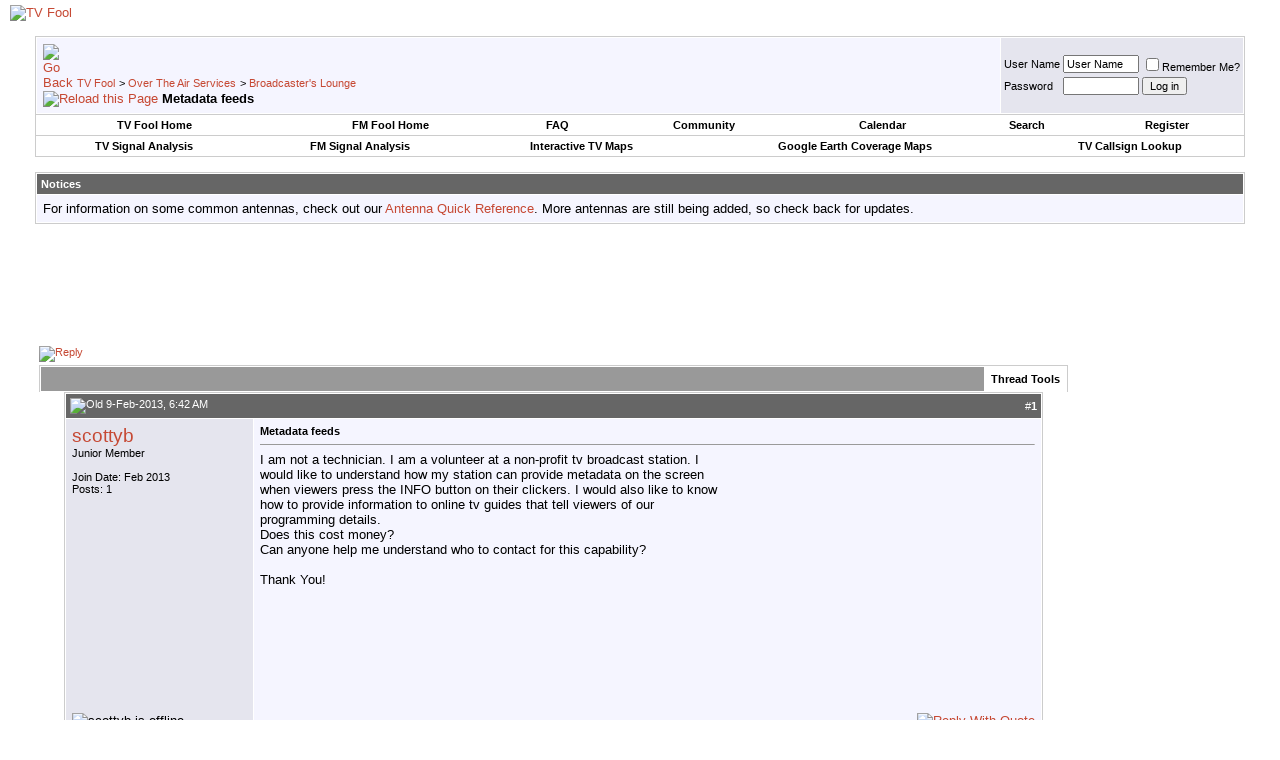

--- FILE ---
content_type: text/html; charset=ISO-8859-1
request_url: https://forum.tvfool.com/showthread.php?s=695321abe2f489881b08a35b86d6fd04&t=13056
body_size: 8262
content:
<!DOCTYPE html PUBLIC "-//W3C//DTD XHTML 1.0 Transitional//EN" "http://www.w3.org/TR/xhtml1/DTD/xhtml1-transitional.dtd">
<html xmlns="http://www.w3.org/1999/xhtml" dir="ltr" lang="en">
<head>
	<meta http-equiv="Content-Type" content="text/html; charset=ISO-8859-1" />
<meta name="generator" content="vBulletin 3.8.11" />

<meta name="keywords" content=" Metadata feeds, TV Fool, choose antenna, digital, signal strength, location, station, channel, antenna direction, TV, DTV, HDTV, CRT, DLP, plasma, LCD, OLED, flat panel, rear projection, high definition, standard definition, television, over the air, OTA, antenna, antennaweb, 1080, 1080i, 1080p, 720p, 480i, 480p, blu-ray, BD-ROM, HD-DVD, Sharp, Sony, Samsung, Pioneer, JVC, Panasonic, Philips, LG, Hitachi, Mitsubishi, DirecTV, Dish Network, Comcast, Verizon, FIOS, ATT, U-verse, AntennasDirect, Channel Master, Winegard, Televes, TV, HDTV, NTSC, ATSC, analog, digital, transmitter, broadcast, ABC, NBC, CBS, FOX, PBS, OTA, TV, HDTV, analog, digital, television, coverage maps, signal strength, antenna, antennaweb, maps, TV, stations, DTV, analog shutdown, digital, signal strength, antenna, pointing, coverage maps, callsigns, networks, direction, DTV transition, TV, HDTV, NTSC, ATSC, OTA" />
<meta name="description" content=" Metadata feeds Broadcaster's Lounge" />


<!-- CSS Stylesheet -->
<style type="text/css" id="vbulletin_css">
/**
* vBulletin 3.8.11 CSS
* Style: 'TV Fool Basic'; Style ID: 2
*/
body
{
	background: #FFFFFF;
	color: #000000;
	font: 10pt verdana, geneva, lucida, 'lucida grande', arial, helvetica, sans-serif;
	margin: 5px 10px 10px 10px;
	padding: 0px;
}
a:link, body_alink
{
	color: #c64934;
	text-decoration: none;
}
a:visited, body_avisited
{
	color: #c64934;
	text-decoration: none;
}
a:hover, a:active, body_ahover
{
	background: #c64934;
	color: #ffffff;
	text-decoration: none;
}
.page
{
	background: #FFFFFF;
	color: #000000;
}
td, th, p, li
{
	font: 10pt verdana, geneva, lucida, 'lucida grande', arial, helvetica, sans-serif;
}
.tborder
{
	background: #ffffff;
	color: #000000;
	border: 1px solid #cccccc;
}
.tcat
{
	background: #999999 url(images/gradients/gradient_tvfool_tcat.gif) repeat-x top left;
	color: #000000;
	font: bold 10pt verdana, geneva, lucida, 'lucida grande', arial, helvetica, sans-serif;
}
.tcat a:link, .tcat_alink
{
	color: #c64934;
	text-decoration: none;
}
.tcat a:visited, .tcat_avisited
{
	color: #c64934;
	text-decoration: none;
}
.tcat a:hover, .tcat a:active, .tcat_ahover
{
	background: #c64934;
	color: #FFFFFF;
	text-decoration: none;
}
.thead
{
	background: #666666 url(images/gradients/gradient_tvfool_thead.gif) repeat-x top left;
	color: #FFFFFF;
	font: bold 11px tahoma, verdana, geneva, lucida, 'lucida grande', arial, helvetica, sans-serif;
}
.thead a:link, .thead_alink
{
	color: #ffffff;
}
.thead a:visited, .thead_avisited
{
	color: #ffffff;
}
.thead a:hover, .thead a:active, .thead_ahover
{
	background: #ff9380;
	color: #000000;
}
.tfoot
{
	background: #666666;
	color: #ffffff;
}
.tfoot a:link, .tfoot_alink
{
	color: #ffffff;
}
.tfoot a:visited, .tfoot_avisited
{
	color: #ffffff;
}
.tfoot a:hover, .tfoot a:active, .tfoot_ahover
{
	background: #ff9380;
	color: #000000;
}
.alt1, .alt1Active
{
	background: #F5F5FF;
	color: #000000;
}
.alt2, .alt2Active
{
	background: #e5e5ee;
	color: #000000;
}
.inlinemod
{
	background: #FFFFCC;
	color: #000000;
}
.wysiwyg
{
	background: #F5F5FF;
	color: #000000;
	font: 10pt verdana, geneva, lucida, 'lucida grande', arial, helvetica, sans-serif;
	margin: 5px 10px 10px 10px;
	padding: 0px;
}
.wysiwyg a:link, .wysiwyg_alink
{
	color: #22229C;
}
.wysiwyg a:visited, .wysiwyg_avisited
{
	color: #22229C;
}
.wysiwyg a:hover, .wysiwyg a:active, .wysiwyg_ahover
{
	color: #FF4400;
}
textarea, .bginput
{
	font: 10pt verdana, geneva, lucida, 'lucida grande', arial, helvetica, sans-serif;
}
.bginput option, .bginput optgroup
{
	font-size: 10pt;
	font-family: verdana, geneva, lucida, 'lucida grande', arial, helvetica, sans-serif;
}
.button
{
	font: 11px verdana, geneva, lucida, 'lucida grande', arial, helvetica, sans-serif;
}
select
{
	font: 11px verdana, geneva, lucida, 'lucida grande', arial, helvetica, sans-serif;
}
option, optgroup
{
	font-size: 11px;
	font-family: verdana, geneva, lucida, 'lucida grande', arial, helvetica, sans-serif;
}
.smallfont
{
	font: 11px verdana, geneva, lucida, 'lucida grande', arial, helvetica, sans-serif;
}
.time
{
	color: #666686;
}
.navbar
{
	font: 11px verdana, geneva, lucida, 'lucida grande', arial, helvetica, sans-serif;
}
.highlight
{
	color: #00FF00;
	font-weight: bold;
}
.fjsel
{
	background: #3E5C92;
	color: #E0E0F6;
}
.fjdpth0
{
	background: #F7F7F7;
	color: #000000;
}
.panel
{
	background: #E4E7F5 url(images/gradients/gradient_panel.gif) repeat-x top left;
	color: #000000;
	padding: 10px;
	border: 2px outset;
}
.panelsurround
{
	background: #e5dcda url(images/gradients/gradient_tvfool_panelsurround.gif) repeat-x top left;
	color: #000000;
}
legend
{
	color: #22229C;
	font: 11px tahoma, verdana, geneva, lucida, 'lucida grande', arial, helvetica, sans-serif;
}
.vbmenu_control
{
	background: #ffffff;
	color: #000000;
	font: bold 11px tahoma, verdana, geneva, lucida, 'lucida grande', arial, helvetica, sans-serif;
	padding: 3px 6px 3px 6px;
	white-space: nowrap;
}
.vbmenu_control a:link, .vbmenu_control_alink
{
	color: #000000;
	text-decoration: none;
}
.vbmenu_control a:visited, .vbmenu_control_avisited
{
	color: #000000;
	text-decoration: none;
}
.vbmenu_control a:hover, .vbmenu_control a:active, .vbmenu_control_ahover
{
	background: #c64934;
	color: #FFFFFF;
}
.vbmenu_popup
{
	background: #FFFFFF;
	color: #000000;
	border: 1px solid #0B198C;
}
.vbmenu_option
{
	background: #BBC7CE;
	color: #000000;
	font: 11px verdana, geneva, lucida, 'lucida grande', arial, helvetica, sans-serif;
	white-space: nowrap;
	cursor: pointer;
}
.vbmenu_option a:link, .vbmenu_option_alink
{
	color: #22229C;
	text-decoration: none;
}
.vbmenu_option a:visited, .vbmenu_option_avisited
{
	color: #22229C;
	text-decoration: none;
}
.vbmenu_option a:hover, .vbmenu_option a:active, .vbmenu_option_ahover
{
	color: #FFFFFF;
	text-decoration: none;
}
.vbmenu_hilite
{
	background: #8A949E;
	color: #FFFFFF;
	font: 11px verdana, geneva, lucida, 'lucida grande', arial, helvetica, sans-serif;
	white-space: nowrap;
	cursor: pointer;
}
.vbmenu_hilite a:link, .vbmenu_hilite_alink
{
	color: #FFFFFF;
	text-decoration: none;
}
.vbmenu_hilite a:visited, .vbmenu_hilite_avisited
{
	color: #FFFFFF;
	text-decoration: none;
}
.vbmenu_hilite a:hover, .vbmenu_hilite a:active, .vbmenu_hilite_ahover
{
	color: #FFFFFF;
	text-decoration: none;
}
/* ***** styling for 'big' usernames on postbit etc. ***** */
.bigusername { font-size: 14pt; }

/* ***** small padding on 'thead' elements ***** */
td.thead, th.thead, div.thead { padding: 4px; }

/* ***** basic styles for multi-page nav elements */
.pagenav a { text-decoration: none; }
.pagenav td { padding: 2px 4px 2px 4px; }

/* ***** de-emphasized text */
.shade, a.shade:link, a.shade:visited { color: #777777; text-decoration: none; }
a.shade:active, a.shade:hover { color: #FF4400; text-decoration: underline; }
.tcat .shade, .thead .shade, .tfoot .shade { color: #DDDDDD; }

/* ***** define margin and font-size for elements inside panels ***** */
.fieldset { margin-bottom: 6px; }
.fieldset, .fieldset td, .fieldset p, .fieldset li { font-size: 11px; }
</style>
<link rel="stylesheet" type="text/css" href="clientscript/vbulletin_important.css?v=3811" />


<!-- / CSS Stylesheet -->

<script type="text/javascript" src="clientscript/yui/yahoo-dom-event/yahoo-dom-event.js?v=3811"></script>
<script type="text/javascript" src="clientscript/yui/connection/connection-min.js?v=3811"></script>
<script type="text/javascript">
<!--
var SESSIONURL = "s=5a3a8cd8f75a14d2b31b24475affdf7e&";
var SECURITYTOKEN = "guest";
var IMGDIR_MISC = "images/misc";
var vb_disable_ajax = parseInt("0", 10);
// -->
</script>
<script type="text/javascript" src="clientscript/vbulletin_global.js?v=3811"></script>
<script type="text/javascript" src="clientscript/vbulletin_menu.js?v=3811"></script>


	<title> Metadata feeds - TV Fool</title>
	<script type="text/javascript" src="clientscript/vbulletin_post_loader.js?v=3811"></script>
	<style type="text/css" id="vbulletin_showthread_css">
	<!--
	
	#links div { white-space: nowrap; }
	#links img { vertical-align: middle; }
	-->
	</style>
</head>
<body onload="">
<!-- logo -->
<a name="top"></a>
<table border="0" width="100%" cellpadding="0" cellspacing="0" align="center">
<tr>
	<td align="left" style="background: url(images/gradients/gradient_banner.jpg) repeat-y"><a href="index.php?s=5a3a8cd8f75a14d2b31b24475affdf7e"><img src="images/misc/tvfool_banner.jpg" border="0" alt="TV Fool" /></a></td>
	<td align="right" id="header_right_cell">
		&nbsp;
	</td>
</tr>
</table>
<!-- /logo -->

<!-- content table -->
<!-- open content container -->

<div align="center">
	<div class="page" style="width:100%; text-align:left">
		<div style="padding:0px 25px 0px 25px" align="left">





<br />

<!-- breadcrumb, login, pm info -->
<table class="tborder" cellpadding="6" cellspacing="1" border="0" width="100%" align="center">
<tr>
	<td class="alt1" width="100%">
		
			<table cellpadding="0" cellspacing="0" border="0">
			<tr valign="bottom">
				<td><a href="#" onclick="history.back(1); return false;"><img src="images/misc/navbits_start.gif" alt="Go Back" border="0" /></a></td>
				<td>&nbsp;</td>
				<td width="100%"><span class="navbar"><a href="index.php?s=5a3a8cd8f75a14d2b31b24475affdf7e" accesskey="1">TV Fool</a></span> 
	<span class="navbar">&gt; <a href="forumdisplay.php?s=5a3a8cd8f75a14d2b31b24475affdf7e&amp;f=6">Over The Air Services</a></span>


	<span class="navbar">&gt; <a href="forumdisplay.php?s=5a3a8cd8f75a14d2b31b24475affdf7e&amp;f=12">Broadcaster's Lounge</a></span>

</td>
			</tr>
			<tr>
				<td class="navbar" style="font-size:10pt; padding-top:1px" colspan="3"><a href="/showthread.php?s=695321abe2f489881b08a35b86d6fd04&amp;t=13056"><img class="inlineimg" src="images/misc/navbits_finallink_ltr.gif" alt="Reload this Page" border="0" /></a> <strong>
	 Metadata feeds

</strong></td>
			</tr>
			</table>
		
	</td>

	<td class="alt2" nowrap="nowrap" style="padding:0px">
		<!-- login form -->
		<form action="login.php?do=login" method="post" onsubmit="md5hash(vb_login_password, vb_login_md5password, vb_login_md5password_utf, 0)">
		<script type="text/javascript" src="clientscript/vbulletin_md5.js?v=3811"></script>
		<table cellpadding="0" cellspacing="3" border="0">
		<tr>
			<td class="smallfont" style="white-space: nowrap;"><label for="navbar_username">User Name</label></td>
			<td><input type="text" class="bginput" style="font-size: 11px" name="vb_login_username" id="navbar_username" size="10" accesskey="u" tabindex="101" value="User Name" onfocus="if (this.value == 'User Name') this.value = '';" /></td>
			<td class="smallfont" nowrap="nowrap"><label for="cb_cookieuser_navbar"><input type="checkbox" name="cookieuser" value="1" tabindex="103" id="cb_cookieuser_navbar" accesskey="c" />Remember Me?</label></td>
		</tr>
		<tr>
			<td class="smallfont"><label for="navbar_password">Password</label></td>
			<td><input type="password" class="bginput" style="font-size: 11px" name="vb_login_password" id="navbar_password" size="10" tabindex="102" /></td>
			<td><input type="submit" class="button" value="Log in" tabindex="104" title="Enter your username and password in the boxes provided to login, or click the 'register' button to create a profile for yourself." accesskey="s" /></td>
		</tr>
		</table>
		<input type="hidden" name="s" value="5a3a8cd8f75a14d2b31b24475affdf7e" />
		<input type="hidden" name="securitytoken" value="guest" />
		<input type="hidden" name="do" value="login" />
		<input type="hidden" name="vb_login_md5password" />
		<input type="hidden" name="vb_login_md5password_utf" />
		</form>
		<!-- / login form -->
	</td>

</tr>
</table>
<!-- / breadcrumb, login, pm info -->

<!-- nav buttons bar -->
<div class="tborder" style="padding:1px; border-top-width:0px">
	<table cellpadding="0" cellspacing="0" border="0" width="100%" align="center">
	<tr align="center">
		<td class="vbmenu_control"><a href="http://www.tvfool.com/">TV Fool Home</a></td>
		<td class="vbmenu_control"><a href="http://www.fmfool.com/">FM Fool Home</a></td>
		
		<td class="vbmenu_control"><a rel="help" href="faq.php?s=5a3a8cd8f75a14d2b31b24475affdf7e" accesskey="5">FAQ</a></td>
		
			<td class="vbmenu_control"><a id="community" href="/showthread.php?t=13056&amp;nojs=1#community" rel="nofollow" accesskey="6">Community</a> <script type="text/javascript"> vbmenu_register("community"); </script></td>
		
		<td class="vbmenu_control"><a href="calendar.php?s=5a3a8cd8f75a14d2b31b24475affdf7e">Calendar</a></td>
		
			
				<td class="vbmenu_control"><a id="navbar_search" href="search.php?s=5a3a8cd8f75a14d2b31b24475affdf7e" accesskey="4" rel="nofollow">Search</a> </td>
			
			
		
		
		
			<td class="vbmenu_control"><a href="register.php?s=5a3a8cd8f75a14d2b31b24475affdf7e" rel="nofollow">Register</a></td>
		
		
		
		</tr>
	</table>
</div>
<!-- / nav buttons bar -->

<!-- second nav buttons bar -->
<div class="tborder" style="padding:1px; border-top-width:0px">
	<table cellpadding="0" cellspacing="0" border="0" width="100%" align="center">
	<tr align="center">
		<td class="vbmenu_control"><a href="http://www.tvfool.com/index.php?option=com_wrapper&Itemid=29">TV Signal Analysis</a></td>
		<td class="vbmenu_control"><a href="http://www.fmfool.com/?option=com_wrapper&Itemid=29">FM Signal Analysis</a></td>
		<td class="vbmenu_control"><a href="http://www.tvfool.com/?option=com_wrapper&Itemid=90">Interactive TV Maps</a></td>
		<td class="vbmenu_control"><a href="http://www.tvfool.com/index.php?option=com_content&task=view&id=15">Google Earth Coverage Maps</a></td>
		<td class="vbmenu_control"><a href="http://www.tvfool.com/?option=com_wrapper&Itemid=80">TV Callsign Lookup</a></td>
	</tr>
	</table>
</div>
<!-- / second nav buttons bar -->

<br />


<form action="profile.php?do=dismissnotice" method="post" id="notices">
<input type="hidden" name="do" value="dismissnotice" />
<input type="hidden" name="securitytoken" value="guest" />
<input type="hidden" id="dismiss_notice_hidden" name="dismiss_noticeid" value="" />
<input type="hidden" name="url" value="/showthread.php?t=13056" />
	<table class="tborder" cellpadding="6" cellspacing="1" border="0" width="100%" align="center">
	<tr>
		<td class="thead">Notices</td>
	</tr>
	<tr>
		<td class="alt1">
			<div class="navbar_notice" id="navbar_notice_4">
	For information on some common antennas, check out our <a href="http://forum.tvfool.com/showthread.php?t=11">Antenna Quick Reference</a>.  More antennas are still being added, so check back for updates.
</div>
		</td>
	</tr>
	</table>
	<br />
</form>





<!-- NAVBAR POPUP MENUS -->

	
	<!-- community link menu -->
	<div class="vbmenu_popup" id="community_menu" style="display:none;margin-top:3px" align="left">
		<table cellpadding="4" cellspacing="1" border="0">
		<tr><td class="thead">Community Links</td></tr>
		
		
		
		
		
			<tr><td class="vbmenu_option"><a href="memberlist.php?s=5a3a8cd8f75a14d2b31b24475affdf7e">Members List</a></td></tr>
		
		
		</table>
	</div>
	<!-- / community link menu -->
	
	
	
	<!-- header quick search form -->
	<div class="vbmenu_popup" id="navbar_search_menu" style="display:none;margin-top:3px" align="left">
		<table cellpadding="4" cellspacing="1" border="0">
		<tr>
			<td class="thead">Search Forums</td>
		</tr>
		<tr>
			<td class="vbmenu_option" title="nohilite">
				<form action="search.php?do=process" method="post">

					<input type="hidden" name="do" value="process" />
					<input type="hidden" name="quicksearch" value="1" />
					<input type="hidden" name="childforums" value="1" />
					<input type="hidden" name="exactname" value="1" />
					<input type="hidden" name="s" value="5a3a8cd8f75a14d2b31b24475affdf7e" />
					<input type="hidden" name="securitytoken" value="guest" />
					<div><input type="text" class="bginput" name="query" size="25" tabindex="1001" /><input type="submit" class="button" value="Go" tabindex="1004" /></div>
					<div style="margin-top:6px">
						<label for="rb_nb_sp0"><input type="radio" name="showposts" value="0" id="rb_nb_sp0" tabindex="1002" checked="checked" />Show Threads</label>
						&nbsp;
						<label for="rb_nb_sp1"><input type="radio" name="showposts" value="1" id="rb_nb_sp1" tabindex="1003" />Show Posts</label>
					</div>
				</form>
			</td>
		</tr>
		
		<tr>
			<td class="vbmenu_option"><a href="tags.php?s=5a3a8cd8f75a14d2b31b24475affdf7e" rel="nofollow">Tag Search</a></td>
		</tr>
		
		<tr>
			<td class="vbmenu_option"><a href="search.php?s=5a3a8cd8f75a14d2b31b24475affdf7e" accesskey="4" rel="nofollow">Advanced Search</a></td>
		</tr>
		
		</table>
	</div>
	<!-- / header quick search form -->
	
	
	
<!-- / NAVBAR POPUP MENUS -->

<!-- PAGENAV POPUP -->
	<div class="vbmenu_popup" id="pagenav_menu" style="display:none">
		<table cellpadding="4" cellspacing="1" border="0">
		<tr>
			<td class="thead" nowrap="nowrap">Go to Page...</td>
		</tr>
		<tr>
			<td class="vbmenu_option" title="nohilite">
			<form action="index.php" method="get" onsubmit="return this.gotopage()" id="pagenav_form">
				<input type="text" class="bginput" id="pagenav_itxt" style="font-size:11px" size="4" />
				<input type="button" class="button" id="pagenav_ibtn" value="Go" />
			</form>
			</td>
		</tr>
		</table>
	</div>
<!-- / PAGENAV POPUP -->





<div style="width:728px; margin:0 auto; padding-bottom:1em">
<script type="text/javascript"><!--
google_ad_client = "pub-0744387898305573";
google_ad_slot = "0663561516";
google_ad_width = 728;
google_ad_height = 90;
//-->
</script>
<script type="text/javascript"
  src="https://pagead2.googlesyndication.com/pagead/show_ads.js">
</script>
</div>


<table cellpadding="4" cellspacing="0" border="0" width="100%" align="center">
<tr>
<td valign="top">





<a name="poststop" id="poststop"></a>

<!-- controls above postbits -->
<table cellpadding="0" cellspacing="0" border="0" width="100%" style="margin-bottom:3px">
<tr valign="bottom">
	
		<td class="smallfont"><a href="newreply.php?s=5a3a8cd8f75a14d2b31b24475affdf7e&amp;do=newreply&amp;noquote=1&amp;p=34883" rel="nofollow"><img src="images/buttons/reply.gif" alt="Reply" border="0" /></a></td>
	
	
</tr>
</table>
<!-- / controls above postbits -->

<!-- toolbar -->
<table class="tborder" cellpadding="6" cellspacing="1" border="0" width="100%" align="center" style="border-bottom-width:0px">
<tr>
	<td class="tcat" width="100%">
		<div class="smallfont">
		
		&nbsp;
		</div>
	</td>
	<td class="vbmenu_control" id="threadtools" nowrap="nowrap">
		<a href="/showthread.php?t=13056&amp;nojs=1#goto_threadtools">Thread Tools</a>
		<script type="text/javascript"> vbmenu_register("threadtools"); </script>
	</td>
	
	
	

	

</tr>
</table>
<!-- / toolbar -->



<!-- end content table -->

		</div>
	</div>
</div>

<!-- / close content container -->
<!-- / end content table -->





<div id="posts"><!-- post #34883 -->

	<!-- open content container -->

<div align="center">
	<div class="page" style="width:100%; text-align:left">
		<div style="padding:0px 25px 0px 25px" align="left">

	<div id="edit34883" style="padding:0px 0px 6px 0px">
	<!-- this is not the last post shown on the page -->



<table id="post34883" class="tborder" cellpadding="6" cellspacing="0" border="0" width="100%" align="center">
<tr>
	
		<td class="thead" style="font-weight:normal; border: 1px solid #ffffff; border-right: 0px" >
			<!-- status icon and date -->
			<a name="post34883"><img class="inlineimg" src="images/statusicon/post_old.gif" alt="Old" border="0" /></a>
			9-Feb-2013, 6:42 AM
			
			<!-- / status icon and date -->
		</td>
		<td class="thead" style="font-weight:normal; border: 1px solid #ffffff; border-left: 0px" align="right">
			&nbsp;
			#<a href="showpost.php?s=5a3a8cd8f75a14d2b31b24475affdf7e&amp;p=34883&amp;postcount=1" target="new" rel="nofollow" id="postcount34883" name="1"><strong>1</strong></a>
			
		</td>
	
</tr>
<tr valign="top">
	<td class="alt2" width="175" style="border: 1px solid #ffffff; border-top: 0px; border-bottom: 0px">

			<div id="postmenu_34883">
				
				<a class="bigusername" href="member.php?s=5a3a8cd8f75a14d2b31b24475affdf7e&amp;u=622725">scottyb</a>
				<script type="text/javascript"> vbmenu_register("postmenu_34883", true); </script>
				
			</div>

			<div class="smallfont">Junior Member</div>
			
			

			

			<div class="smallfont">
				&nbsp;<br />
				<div>Join Date: Feb 2013</div>
				
				
				<div>
					Posts: 1
				</div>
				
				
				
				
				<div>    </div>
			</div>

	</td>
	
	<td class="alt1" id="td_post_34883" style="border-right: 1px solid #ffffff">
	
		
		
			<!-- icon and title -->
			<div class="smallfont">
				
				<strong>Metadata feeds</strong>
			</div>
			<hr size="1" style="color:#ffffff; background-color:#ffffff" />
			<!-- / icon and title -->
		

		<!-- message -->
		<div id="post_message_34883">
			

<div style="float:right; width:300px; height:250px; margin-left:10px">
<script type="text/javascript"><!--
google_ad_client = "ca-pub-0744387898305573";
google_ad_host = "ca-host-pub-2606800903002383";
google_ad_width = 300;
google_ad_height = 250;
google_ad_format = "300x250_as";
google_ad_type = "text_image";
google_ad_channel = "";
google_color_border = "F5F5FF";
google_color_bg = "E5E5EE";
google_color_link = "C64934";
google_color_text = "000000";
google_color_url = "C64934";
google_ui_features = "rc:6";
//-->
</script>
<script type="text/javascript"
  src="https://pagead2.googlesyndication.com/pagead/show_ads.js">
</script>
</div>


			I am not a technician. I am a volunteer at a non-profit tv broadcast station. I would like to understand how my station can provide metadata on the screen when viewers press the INFO button on their clickers. I would also like to know how to provide information to online tv guides that tell viewers of our programming details.<br />
Does this cost money?<br />
Can anyone help me understand who to contact for this capability?<br />
<br />
Thank You!
		</div>
		<!-- / message -->

		

		
		

<div style="clear:both"></div>



		

		

		

	</td>
</tr>
<tr>
	<td class="alt2" style="border: 1px solid #ffffff; border-top: 0px">
		<img class="inlineimg" src="images/statusicon/user_offline.gif" alt="scottyb is offline" border="0" />


		
		
		
		
		&nbsp;
	</td>
	
	<td class="alt1" align="right" style="border: 1px solid #ffffff; border-left: 0px; border-top: 0px">
	
		<!-- controls -->
		<g:plusone size="medium" href="http://forum.tvfool.com/showthread.php?s=5a3a8cd8f75a14d2b31b24475affdf7e&amp;p=34883#post34883"></g:plusone>
		
		
		
			<a href="newreply.php?s=5a3a8cd8f75a14d2b31b24475affdf7e&amp;do=newreply&amp;p=34883" rel="nofollow"><img src="images/buttons/quote.gif" alt="Reply With Quote" border="0" /></a>
		
		
		
		
		
		
		
			
		
		
		<!-- / controls -->
	</td>
</tr>
</table>


 
<!-- post 34883 popup menu -->
<div class="vbmenu_popup" id="postmenu_34883_menu" style="display:none">
	<table cellpadding="4" cellspacing="1" border="0">
	<tr>
		<td class="thead">scottyb</td>
	</tr>
	
		<tr><td class="vbmenu_option"><a href="member.php?s=5a3a8cd8f75a14d2b31b24475affdf7e&amp;u=622725">View Public Profile</a></td></tr>
	
	
		<tr><td class="vbmenu_option"><a href="private.php?s=5a3a8cd8f75a14d2b31b24475affdf7e&amp;do=newpm&amp;u=622725" rel="nofollow">Send a private message to scottyb</a></td></tr>
	
	
	
	
		<tr><td class="vbmenu_option"><a href="search.php?s=5a3a8cd8f75a14d2b31b24475affdf7e&amp;do=finduser&amp;u=622725" rel="nofollow">Find More Posts by scottyb</a></td></tr>
	
	
	
	</table>
</div>
<!-- / post 34883 popup menu -->



	</div>
	
		</div>
	</div>
</div>

<!-- / close content container -->

<!-- / post #34883 --><!-- post #35030 -->

	<!-- open content container -->

<div align="center">
	<div class="page" style="width:100%; text-align:left">
		<div style="padding:0px 25px 0px 25px" align="left">

	<div id="edit35030" style="padding:0px 0px 6px 0px">
	



<table id="post35030" class="tborder" cellpadding="6" cellspacing="0" border="0" width="100%" align="center">
<tr>
	
		<td class="thead" style="font-weight:normal; border: 1px solid #ffffff; border-right: 0px" >
			<!-- status icon and date -->
			<a name="post35030"><img class="inlineimg" src="images/statusicon/post_old.gif" alt="Old" border="0" /></a>
			14-Feb-2013, 5:01 PM
			
			<!-- / status icon and date -->
		</td>
		<td class="thead" style="font-weight:normal; border: 1px solid #ffffff; border-left: 0px" align="right">
			&nbsp;
			#<a href="showpost.php?s=5a3a8cd8f75a14d2b31b24475affdf7e&amp;p=35030&amp;postcount=2" target="new" rel="nofollow" id="postcount35030" name="2"><strong>2</strong></a>
			
		</td>
	
</tr>
<tr valign="top">
	<td class="alt2" width="175" style="border: 1px solid #ffffff; border-top: 0px; border-bottom: 0px">

			<div id="postmenu_35030">
				
				teleview
				
			</div>

			<div class="smallfont">Guest</div>
			
			

			

			<div class="smallfont">
				&nbsp;<br />
				
				
				
				<div>
					Posts: n/a
				</div>
				
				
				
				
				<div>    </div>
			</div>

	</td>
	
	<td class="alt1" id="td_post_35030" style="border-right: 1px solid #ffffff">
	
		
		

		<!-- message -->
		<div id="post_message_35030">
			
			You can start here , <a href="http://www.tvtechnology.com" target="_blank">http://www.tvtechnology.com</a>.<br />
<br />
Subscriptions Tvtechnology and related magazines are free.<br />
<br />
Find contacts in the Tv industry that will guide you in your research.<br />
<br />
Equipment is computer based and plug and play now days.
		</div>
		<!-- / message -->

		

		
		

		

		

		

	</td>
</tr>
<tr>
	<td class="alt2" style="border: 1px solid #ffffff; border-top: 0px">
		
		
		
		
		
		&nbsp;
	</td>
	
	<td class="alt1" align="right" style="border: 1px solid #ffffff; border-left: 0px; border-top: 0px">
	
		<!-- controls -->
		<g:plusone size="medium" href="http://forum.tvfool.com/showthread.php?s=5a3a8cd8f75a14d2b31b24475affdf7e&amp;p=35030#post35030"></g:plusone>
		
		
		
			<a href="newreply.php?s=5a3a8cd8f75a14d2b31b24475affdf7e&amp;do=newreply&amp;p=35030" rel="nofollow"><img src="images/buttons/quote.gif" alt="Reply With Quote" border="0" /></a>
		
		
		
		
		
		
		
			
		
		
		<!-- / controls -->
	</td>
</tr>
</table>





	</div>
	
		</div>
	</div>
</div>

<!-- / close content container -->

<!-- / post #35030 --><div id="lastpost"></div></div>

<!-- start content table -->
<!-- open content container -->

<div align="center">
	<div class="page" style="width:100%; text-align:left">
		<div style="padding:0px 25px 0px 25px" align="left">

<!-- / start content table -->

<!-- controls below postbits -->
<table cellpadding="0" cellspacing="0" border="0" width="100%" style="margin-top:-3px">
<tr valign="top">
	
		<td class="smallfont"><a href="newreply.php?s=5a3a8cd8f75a14d2b31b24475affdf7e&amp;do=newreply&amp;noquote=1&amp;p=35030" rel="nofollow"><img src="images/buttons/reply.gif" alt="Reply" border="0" /></a></td>
	
	
</tr>
</table>
<!-- / controls below postbits -->




<!-- social bookmarking links -->
	<br />
	<table cellpadding="6" cellspacing="1" border="0" width="100%" class="tborder" align="center">
	<tr>
		<td class="thead">Bookmarks</td>
	</tr>
	<tr>
		<td class="alt2" style="padding-top:0px"><div style="clear:both"></div><ul style="list-style-type:none; margin:0px; padding:0px"><li class="smallfont" style="width:25%; min-width:160px; float:left; margin-top:6px">
	
		<a href="http://digg.com/submit?phase=2&amp;url=http%3A%2F%2Fforum.tvfool.com%2Fshowthread.php%3Ft%3D13056&amp;title=Metadata+feeds" target="socialbookmark"><img src="images/misc/bookmarksite_digg.gif" border="0" alt="Submit Thread to Digg" class="inlineimg" /></a>
	
	<a href="http://digg.com/submit?phase=2&amp;url=http%3A%2F%2Fforum.tvfool.com%2Fshowthread.php%3Ft%3D13056&amp;title=Metadata+feeds" target="socialbookmark" style="text-decoration:none">Digg</a>
</li><li class="smallfont" style="width:25%; min-width:160px; float:left; margin-top:6px">
	
		<a href="http://del.icio.us/post?url=http%3A%2F%2Fforum.tvfool.com%2Fshowthread.php%3Ft%3D13056&amp;title=Metadata+feeds" target="socialbookmark"><img src="images/misc/bookmarksite_delicious.gif" border="0" alt="Submit Thread to del.icio.us" class="inlineimg" /></a>
	
	<a href="http://del.icio.us/post?url=http%3A%2F%2Fforum.tvfool.com%2Fshowthread.php%3Ft%3D13056&amp;title=Metadata+feeds" target="socialbookmark" style="text-decoration:none">del.icio.us</a>
</li><li class="smallfont" style="width:25%; min-width:160px; float:left; margin-top:6px">
	
		<a href="http://www.stumbleupon.com/submit?url=http%3A%2F%2Fforum.tvfool.com%2Fshowthread.php%3Ft%3D13056&amp;title=Metadata+feeds" target="socialbookmark"><img src="images/misc/bookmarksite_stumbleupon.gif" border="0" alt="Submit Thread to StumbleUpon" class="inlineimg" /></a>
	
	<a href="http://www.stumbleupon.com/submit?url=http%3A%2F%2Fforum.tvfool.com%2Fshowthread.php%3Ft%3D13056&amp;title=Metadata+feeds" target="socialbookmark" style="text-decoration:none">StumbleUpon</a>
</li><li class="smallfont" style="width:25%; min-width:160px; float:left; margin-top:6px">
	
		<a href="http://www.google.com/bookmarks/mark?op=edit&amp;output=popup&amp;bkmk=http%3A%2F%2Fforum.tvfool.com%2Fshowthread.php%3Ft%3D13056&amp;title=Metadata+feeds" target="socialbookmark"><img src="images/misc/bookmarksite_google.gif" border="0" alt="Submit Thread to Google" class="inlineimg" /></a>
	
	<a href="http://www.google.com/bookmarks/mark?op=edit&amp;output=popup&amp;bkmk=http%3A%2F%2Fforum.tvfool.com%2Fshowthread.php%3Ft%3D13056&amp;title=Metadata+feeds" target="socialbookmark" style="text-decoration:none">Google</a>
</li></ul><div style="clear:both"></div></td>
	</tr>
	</table>
<!-- / social bookmarking links -->




<!-- breadcrumbs -->
<br />
<table class="tborder" cellpadding="6" cellspacing="1" border="0" width="100%" align="center">
<tr>
	<td class="alt1" width="100%">
		
			<table cellpadding="0" cellspacing="0" border="0">
			<tr valign="bottom">
				<td><a href="#" onclick="history.back(1); return false;"><img src="images/misc/navbits_start.gif" alt="Go Back" border="0" /></a></td>
				<td>&nbsp;</td>
				<td width="100%"><span class="navbar"><a href="index.php?s=5a3a8cd8f75a14d2b31b24475affdf7e" accesskey="1">TV Fool</a></span> 
	<span class="navbar">&gt; <a href="forumdisplay.php?s=5a3a8cd8f75a14d2b31b24475affdf7e&amp;f=6">Over The Air Services</a></span>


	<span class="navbar">&gt; <a href="forumdisplay.php?s=5a3a8cd8f75a14d2b31b24475affdf7e&amp;f=12">Broadcaster's Lounge</a></span>

</td>
			</tr>
			<tr>
				<td class="navbar" style="font-size:10pt; padding-top:1px" colspan="3"><a href="/showthread.php?s=695321abe2f489881b08a35b86d6fd04&amp;t=13056"><img class="inlineimg" src="images/misc/navbits_finallink_ltr.gif" alt="Reload this Page" border="0" /></a> <strong>
	 Metadata feeds

</strong></td>
			</tr>
			</table>
		
	</td>
</tr>
</table><br />
<!-- / breadcrumbs -->













<!-- next / previous links -->
	<br />
	<div class="smallfont" align="center">
		<strong>&laquo;</strong>
			<a href="showthread.php?s=5a3a8cd8f75a14d2b31b24475affdf7e&amp;t=13056&amp;goto=nextoldest" rel="nofollow">Previous Thread</a>
			|
			<a href="showthread.php?s=5a3a8cd8f75a14d2b31b24475affdf7e&amp;t=13056&amp;goto=nextnewest" rel="nofollow">Next Thread</a>
		<strong>&raquo;</strong>
	</div>
<!-- / next / previous links -->







<!-- popup menu contents -->
<br />

<!-- thread tools menu -->
<div class="vbmenu_popup" id="threadtools_menu" style="display:none">
<form action="postings.php?t=13056&amp;pollid=" method="post" name="threadadminform">
	<table cellpadding="4" cellspacing="1" border="0">
	<tr>
		<td class="thead">Thread Tools<a name="goto_threadtools"></a></td>
	</tr>
	<tr>
		<td class="vbmenu_option"><img class="inlineimg" src="images/buttons/printer.gif" alt="Show Printable Version" /> <a href="printthread.php?s=5a3a8cd8f75a14d2b31b24475affdf7e&amp;t=13056" accesskey="3" rel="nofollow">Show Printable Version</a></td>
	</tr>
	
	<tr>
		<td class="vbmenu_option"><img class="inlineimg" src="images/buttons/sendtofriend.gif" alt="Email this Page" /> <a href="sendmessage.php?s=5a3a8cd8f75a14d2b31b24475affdf7e&amp;do=sendtofriend&amp;t=13056" rel="nofollow">Email this Page</a></td>
	</tr>
	
	
	
	
	</table>
</form>
</div>
<!-- / thread tools menu -->

<!-- **************************************************** -->



<!-- **************************************************** -->



<!-- / popup menu contents -->


<!-- forum rules and admin links -->
<table cellpadding="0" cellspacing="0" border="0" width="100%" align="center">
<tr valign="bottom">
	<td width="100%" valign="top">
		<table class="tborder" cellpadding="6" cellspacing="1" border="0" width="210">
<thead>
<tr>
	<td class="thead">
		<a style="float:right" href="#top" onclick="return toggle_collapse('forumrules')"><img id="collapseimg_forumrules" src="images/buttons/collapse_thead.gif" alt="" border="0" /></a>
		Posting Rules
	</td>
</tr>
</thead>
<tbody id="collapseobj_forumrules" style="">
<tr>
	<td class="alt1" nowrap="nowrap"><div class="smallfont">
		
		<div>You <strong>may not</strong> post new threads</div>
		<div>You <strong>may not</strong> post replies</div>
		<div>You <strong>may not</strong> post attachments</div>
		<div>You <strong>may not</strong> edit your posts</div>
		<hr />
		
		<div><a href="misc.php?s=5a3a8cd8f75a14d2b31b24475affdf7e&amp;do=bbcode" target="_blank">BB code</a> is <strong>On</strong></div>
		<div><a href="misc.php?s=5a3a8cd8f75a14d2b31b24475affdf7e&amp;do=showsmilies" target="_blank">Smilies</a> are <strong>On</strong></div>
		<div><a href="misc.php?s=5a3a8cd8f75a14d2b31b24475affdf7e&amp;do=bbcode#imgcode" target="_blank">[IMG]</a> code is <strong>On</strong></div>
		<div>HTML code is <strong>Off</strong></div>
		<hr />
		<div><a href="misc.php?s=5a3a8cd8f75a14d2b31b24475affdf7e&amp;do=showrules" target="_blank">Forum Rules</a></div>
	</div></td>
</tr>
</tbody>
</table>
	</td>
	<td class="smallfont" align="right">
		<table cellpadding="0" cellspacing="0" border="0">
		
		<tr>
			<td>
			
			</td>
		</tr>
		</table>
	</td>
</tr>
</table>
<!-- /forum rules and admin links -->

<br />



</td>
<td  valign="top" width="165px">
<div>
<script type="text/javascript"><!--
google_ad_client = "pub-0744387898305573";
/* 160x600, created 2/7/08 */
google_ad_slot = "1217089127";
google_ad_width = 160;
google_ad_height = 600;
//-->
</script>
<script type="text/javascript"
src="https://pagead2.googlesyndication.com/pagead/show_ads.js">
</script>
</div>
<br />
<div>
<script type="text/javascript"><!--
google_ad_client = "pub-0744387898305573";
/* 160x600, created 2/7/08 */
google_ad_slot = "4123803648";
google_ad_width = 160;
google_ad_height = 600;
//-->
</script>
<script type="text/javascript"
src="https://pagead2.googlesyndication.com/pagead/show_ads.js">
</script>
</div>
</td>
</tr>
</table>


<div style="width:728px; margin:0 auto; padding-top:1em">
<script type="text/javascript"><!--
google_ad_client = "pub-0744387898305573";
google_ad_slot = "0663561516";
google_ad_width = 728;
google_ad_height = 90;
//-->
</script>
<script type="text/javascript"
  src="https://pagead2.googlesyndication.com/pagead/show_ads.js">
</script>
</div>


<br />
<div class="smallfont" align="center">All times are GMT. The time now is <span class="time">9:42 PM</span>.</div>
<br />


		</div>
	</div>
</div>

<!-- / close content container -->
<!-- /content area table -->

<form action="index.php" method="get" style="clear:left">

<table cellpadding="6" cellspacing="0" border="0" width="100%" class="page" align="center">
<tr>
	
	
	<td class="tfoot" align="right" width="100%">
		<div class="smallfont">
			<strong>
				<a href="sendmessage.php?s=5a3a8cd8f75a14d2b31b24475affdf7e" rel="nofollow" accesskey="9">Contact Us</a> -
				<a href="http://www.tvfool.com">TV Fool</a> -
				
				
				<a href="archive/index.php">Archive</a> -
				
				
				
				<a href="#top" onclick="self.scrollTo(0, 0); return false;">Top</a>
			</strong>
		</div>
	</td>
</tr>
</table>

<br />

<div align="center">
	<div class="smallfont" align="center">
	<!-- Do not remove this copyright notice -->
	Powered by vBulletin&reg; Version 3.8.11<br />Copyright &copy;2000 - 2026, vBulletin Solutions Inc.
	<!-- Do not remove this copyright notice -->
	</div>

	<div class="smallfont" align="center">
	<!-- Do not remove cronimage or your scheduled tasks will cease to function -->
	
	<!-- Do not remove cronimage or your scheduled tasks will cease to function -->

	Copyright &copy;<script type="text/javascript">var d=new Date();document.write(d.getFullYear());</script> TV Fool, LLC
	</div>
</div>

</form>




<script type="text/javascript">
<!--
	// Main vBulletin Javascript Initialization
	vBulletin_init();
//-->
</script>

<script type="text/javascript" src="https://apis.google.com/js/plusone.js"></script>

<!-- temp -->
<div style="display:none">
	<!-- thread rate -->
	
		
	
	<!-- / thread rate -->
</div>

</body>
</html>

--- FILE ---
content_type: text/html; charset=utf-8
request_url: https://accounts.google.com/o/oauth2/postmessageRelay?parent=https%3A%2F%2Fforum.tvfool.com&jsh=m%3B%2F_%2Fscs%2Fabc-static%2F_%2Fjs%2Fk%3Dgapi.lb.en.OE6tiwO4KJo.O%2Fd%3D1%2Frs%3DAHpOoo_Itz6IAL6GO-n8kgAepm47TBsg1Q%2Fm%3D__features__
body_size: 161
content:
<!DOCTYPE html><html><head><title></title><meta http-equiv="content-type" content="text/html; charset=utf-8"><meta http-equiv="X-UA-Compatible" content="IE=edge"><meta name="viewport" content="width=device-width, initial-scale=1, minimum-scale=1, maximum-scale=1, user-scalable=0"><script src='https://ssl.gstatic.com/accounts/o/2580342461-postmessagerelay.js' nonce="1tVO2z5C0ykxvlHm3BBZng"></script></head><body><script type="text/javascript" src="https://apis.google.com/js/rpc:shindig_random.js?onload=init" nonce="1tVO2z5C0ykxvlHm3BBZng"></script></body></html>

--- FILE ---
content_type: text/html; charset=utf-8
request_url: https://www.google.com/recaptcha/api2/aframe
body_size: 268
content:
<!DOCTYPE HTML><html><head><meta http-equiv="content-type" content="text/html; charset=UTF-8"></head><body><script nonce="emQzf0ZYz6RhJzcRvz0Jkw">/** Anti-fraud and anti-abuse applications only. See google.com/recaptcha */ try{var clients={'sodar':'https://pagead2.googlesyndication.com/pagead/sodar?'};window.addEventListener("message",function(a){try{if(a.source===window.parent){var b=JSON.parse(a.data);var c=clients[b['id']];if(c){var d=document.createElement('img');d.src=c+b['params']+'&rc='+(localStorage.getItem("rc::a")?sessionStorage.getItem("rc::b"):"");window.document.body.appendChild(d);sessionStorage.setItem("rc::e",parseInt(sessionStorage.getItem("rc::e")||0)+1);localStorage.setItem("rc::h",'1768858968693');}}}catch(b){}});window.parent.postMessage("_grecaptcha_ready", "*");}catch(b){}</script></body></html>